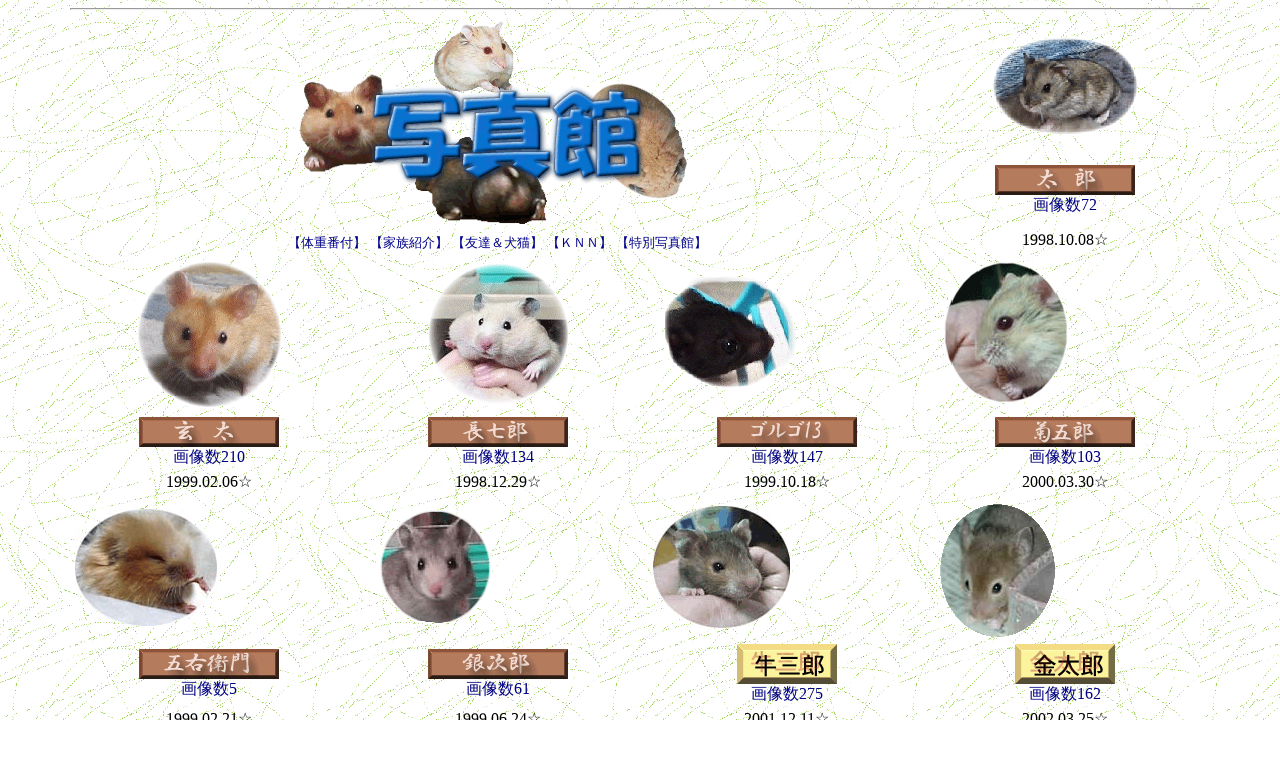

--- FILE ---
content_type: text/html
request_url: http://g-moll.com/photo/photo.html
body_size: 4343
content:
<HTML>
<HEAD>
<meta http-equiv="Content-Type" content="text/html; charset=x-sjis">
<TITLE>Photo</TITLE>
<BASE TARGET="_self">
<STYLE TYPE="text/css">
<!--
a:link    {text-decoration:none; color:navy }
a:visited {text-decoration:none; color:navy }
a:active  {text-decoration:none; color:green }
a:hover   {text-decoration:underline; color:red 
          ;font-weight:bold }
-->
</Style>
</HEAD>

<BODY background="../image/back2.gif" text="#000000" link="#0000FF" vlink="#FF00DE" alink="#FF00FF" bgproperties="fixed">

<center>

<hr width=90%>
<table border=0 width=90%>
	<tr>
	<td COLSPAN="3" ROWSPAN="4" align=center><IMG src="../image/ptitle.gif"><br>
	<a href="../deburin/deburin.html"><font face="MS UI Gothic" color=darkblue size=-1>【体重番付】</font></a>
	<a href=../family.html><font face="MS UI Gothic" color=darkblue size=-1>【家族紹介】</font></a>
	<a href="../friend/friend.html"><font face="MS UI Gothic" color=darkblue size=-1>【友達＆犬猫】</font></a>
	<a href="../knn/knn.html"><font face="MS UI Gothic" color=darkblue size=-1>【ＫＮＮ】</font></a>
	<a href="../special/index.html"><font face="MS UI Gothic" color=darkblue size=-1>【特別写真館】</font></a></TD>

	<td align=center><IMG src="../image2/taro_chan/taro.gif" border=0></td><tr>
	<tr><td align=center><A href="photo_old.html#tarochan"><IMG src="../image/t_but.gif" border="0"><br>画像数72</A></td></tr>
	<tr><td align=center>1998.10.08☆</td>
	</tr>
	<tr>
	<td align=center><IMG src="../image2/gen_chan/genta.gif" border=0></td>
	<td align=center><IMG src="../image2/cyo_chan/cyo.gif" border=0></td>
	<td valign=center><img src="../image2/gor_chan/gor.gif"></td>
	<td valign=center><img src="../image2/kiku_chan/kiku.gif"></td>
	</tr>
	<tr>
	<td align=center><A href="photo_old.html#genchan"><IMG src="../image/g_but.gif" border="0"><br>画像数210</A></td>
	<td align=center><A href="photo_old.html#cyochan"><IMG src="../image/c_but.gif" border="0"><br>画像数134</A></td>
	<td align=center><A href="photo_old.html#gorchan"><IMG src="../image/r_but.gif" border="0"><br>画像数147</A></td>
	<td align=center><A href="photo_old.html#kikuchan"><IMG src="../image/k_but.gif" border="0"><br>画像数103</A></td>
	</tr>
	<tr>
	<td align=center>1999.02.06☆</td>
	<td align=center>1998.12.29☆</td>
	<td align=center>1999.10.18☆</td>
	<td align=center>2000.03.30☆<br></td>
	</tr>
	<tr>
	<td valign=center><img src="../image2/goemon/goemon.gif"></td>
	<td valign=center><IMG src="../image2/gin_chan/gin.gif" border=0></td>
	<td valign=center><IMG src="../image2/gyu_chan/gyup.gif" border=0></td>
	<td valign=center><img src="../image2/kin_chan/kinp.gif"></td>
	</tr>
	<tr>
	<td align=center><A href="photo_old.html#goemon"><IMG src="../image/e_but.gif" border="0"><br>画像数5</A></td>
	<td align=center><A href="photo_old.html#ginchan"><IMG src="../image/i_but.gif" border="0"><br>画像数61</a></td>
	<td align=center><A href="photo_old.html#gyuchan"><IMG src="../image/u_but.gif" border="0"><br>画像数275</a></td>
	<td align=center><A href="photo_old.html#kinchan"><IMG src="../image/ki_but.gif" border="0"><br>画像数162</A></td>
	</tr><tr>

	<td align=center>1999.02.21☆<br></td>
	<td align=center>1999.06.24☆<br></td>
	<td align=center>2001.12.11☆<br></td>
	<td align=center>2002.03.25☆<br></td>
	</tr>
	<tr>
	<td valign=center><IMG src="../image2/suzu_chan/suzup.gif" border=0></td>
	<td valign=center align=center><IMG src="../image2/kanbee/kanp.gif" border=0></td>
	<td valign=center align=center><IMG src="../image2/kou_chan/koup.gif" border=0></td>
	<td valign=center align=center><IMG src="../image2/kage_chan/kagep.gif" border=0></td>
	</tr>
	<tr>

	<td align=center><A href="photo_old.html#suzuchan"><IMG src="../image/su_but.gif" border="0"><br>画像数153</a></td>
	<td align=center><A href="photo_old.html#kan"><IMG src="../image/ka_but.gif" border="0"><br>画像数78</a></td>
	<td align=center><A href="photo_old.html#kou"><IMG src="../image/ko_but.gif" border="0"><br>画像数91</a><br></td>
	<td align=center><A href="photo_old.html#kage"><IMG src="../image/kage_but.gif" border="0"><br>画像数46</a><br></td>
	</tr><tr>
	<td align=center>2003.06.12☆</td>
	<td align=center>2003.08.12☆</td>
	<td align=center>2004.05.17☆</td>
	<td align=center>2005.01.21☆</td>
	</tr>
</table>
<hr width=90%>
</CENTER>
<BR>
<A href="../index.html">戻る</A><BR>
</BODY>
</HTML>
